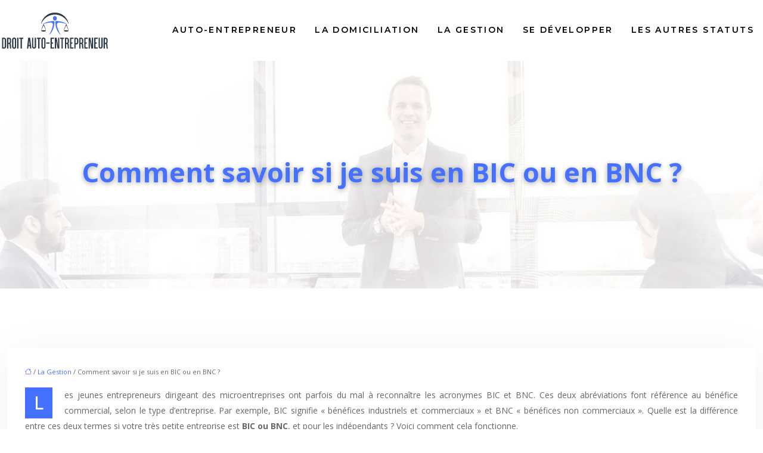

--- FILE ---
content_type: text/html; charset=UTF-8
request_url: https://www.droit-autoentrepreneur.fr/comment-savoir-si-je-suis-en-bic-ou-en-bnc/
body_size: 10455
content:
<!DOCTYPE html>
<html lang="fr-FR">
<head>
<meta charset="UTF-8" />
<meta name="viewport" content="width=device-width">
<link rel="shortcut icon" href="/wp-content/uploads/2019/06/FAVICON.png" />
<script type="application/ld+json">
{
    "@context": "https://schema.org",
    "@graph": [
        {
            "@type": "WebSite",
            "@id": "https://www.droit-autoentrepreneur.fr#website",
            "url": "https://www.droit-autoentrepreneur.fr",
            "name": "Droit autoentrepreneur",
            "inLanguage": "fr-FR",
            "publisher": {
                "@id": "https://www.droit-autoentrepreneur.fr#organization"
            }
        },
        {
            "@type": "Organization",
            "@id": "https://www.droit-autoentrepreneur.fr#organization",
            "name": "Droit autoentrepreneur",
            "url": "https://www.droit-autoentrepreneur.fr",
            "logo": {
                "@type": "ImageObject",
                "@id": "https://www.droit-autoentrepreneur.fr#logo",
                "url": "https://www.droit-autoentrepreneur.fr/wp-content/uploads/2019/06/droit-autoentrepreneur-3.png"
            }
        },
        {
            "@type": "WebPage",
            "@id": "https://www.droit-autoentrepreneur.fr/comment-savoir-si-je-suis-en-bic-ou-en-bnc/#webpage",
            "url": "https://www.droit-autoentrepreneur.fr/comment-savoir-si-je-suis-en-bic-ou-en-bnc/",
            "name": " Comment savoir si on relève du régime BIC ou BNC ?",
            "isPartOf": {
                "@id": "https://www.droit-autoentrepreneur.fr#website"
            },
            "breadcrumb": {
                "@id": "https://www.droit-autoentrepreneur.fr/comment-savoir-si-je-suis-en-bic-ou-en-bnc/#breadcrumb"
            },
            "inLanguage": "fr_FR"
        },
        {
            "@type": "Article",
            "@id": "https://www.droit-autoentrepreneur.fr/comment-savoir-si-je-suis-en-bic-ou-en-bnc/#article",
            "headline": "Comment savoir si je suis en BIC ou en BNC ?",
            "description": "Vous êtes plutôt BIC ou encore BNC ? Il est important de connaître le régime duquel vous relevez dans le cadre de la création de votre entreprise.",
            "mainEntityOfPage": {
                "@id": "https://www.droit-autoentrepreneur.fr/comment-savoir-si-je-suis-en-bic-ou-en-bnc/#webpage"
            },
            "wordCount": 627,
            "isAccessibleForFree": true,
            "articleSection": [
                "La Gestion"
            ],
            "datePublished": "2022-12-10T00:00:00+00:00",
            "author": {
                "@id": "https://www.droit-autoentrepreneur.fr/author/netlinking_user#person"
            },
            "publisher": {
                "@id": "https://www.droit-autoentrepreneur.fr#organization"
            },
            "inLanguage": "fr-FR"
        },
        {
            "@type": "BreadcrumbList",
            "@id": "https://www.droit-autoentrepreneur.fr/comment-savoir-si-je-suis-en-bic-ou-en-bnc/#breadcrumb",
            "itemListElement": [
                {
                    "@type": "ListItem",
                    "position": 1,
                    "name": "Accueil",
                    "item": "https://www.droit-autoentrepreneur.fr/"
                },
                {
                    "@type": "ListItem",
                    "position": 2,
                    "name": "La Gestion",
                    "item": "https://www.droit-autoentrepreneur.fr/la-gestion/"
                },
                {
                    "@type": "ListItem",
                    "position": 3,
                    "name": "Comment savoir si je suis en BIC ou en BNC ?",
                    "item": "https://www.droit-autoentrepreneur.fr/comment-savoir-si-je-suis-en-bic-ou-en-bnc/"
                }
            ]
        }
    ]
}</script>
<meta name='robots' content='max-image-preview:large' />
<title> Comment savoir si on relève du régime BIC ou BNC ?</title><meta name="description" content="Vous êtes plutôt BIC ou encore BNC ? Il est important de connaître le régime duquel vous relevez dans le cadre de la création de votre entreprise."><link rel="alternate" title="oEmbed (JSON)" type="application/json+oembed" href="https://www.droit-autoentrepreneur.fr/wp-json/oembed/1.0/embed?url=https%3A%2F%2Fwww.droit-autoentrepreneur.fr%2Fcomment-savoir-si-je-suis-en-bic-ou-en-bnc%2F" />
<link rel="alternate" title="oEmbed (XML)" type="text/xml+oembed" href="https://www.droit-autoentrepreneur.fr/wp-json/oembed/1.0/embed?url=https%3A%2F%2Fwww.droit-autoentrepreneur.fr%2Fcomment-savoir-si-je-suis-en-bic-ou-en-bnc%2F&#038;format=xml" />
<style id='wp-img-auto-sizes-contain-inline-css' type='text/css'>
img:is([sizes=auto i],[sizes^="auto," i]){contain-intrinsic-size:3000px 1500px}
/*# sourceURL=wp-img-auto-sizes-contain-inline-css */
</style>
<style id='wp-block-library-inline-css' type='text/css'>
:root{--wp-block-synced-color:#7a00df;--wp-block-synced-color--rgb:122,0,223;--wp-bound-block-color:var(--wp-block-synced-color);--wp-editor-canvas-background:#ddd;--wp-admin-theme-color:#007cba;--wp-admin-theme-color--rgb:0,124,186;--wp-admin-theme-color-darker-10:#006ba1;--wp-admin-theme-color-darker-10--rgb:0,107,160.5;--wp-admin-theme-color-darker-20:#005a87;--wp-admin-theme-color-darker-20--rgb:0,90,135;--wp-admin-border-width-focus:2px}@media (min-resolution:192dpi){:root{--wp-admin-border-width-focus:1.5px}}.wp-element-button{cursor:pointer}:root .has-very-light-gray-background-color{background-color:#eee}:root .has-very-dark-gray-background-color{background-color:#313131}:root .has-very-light-gray-color{color:#eee}:root .has-very-dark-gray-color{color:#313131}:root .has-vivid-green-cyan-to-vivid-cyan-blue-gradient-background{background:linear-gradient(135deg,#00d084,#0693e3)}:root .has-purple-crush-gradient-background{background:linear-gradient(135deg,#34e2e4,#4721fb 50%,#ab1dfe)}:root .has-hazy-dawn-gradient-background{background:linear-gradient(135deg,#faaca8,#dad0ec)}:root .has-subdued-olive-gradient-background{background:linear-gradient(135deg,#fafae1,#67a671)}:root .has-atomic-cream-gradient-background{background:linear-gradient(135deg,#fdd79a,#004a59)}:root .has-nightshade-gradient-background{background:linear-gradient(135deg,#330968,#31cdcf)}:root .has-midnight-gradient-background{background:linear-gradient(135deg,#020381,#2874fc)}:root{--wp--preset--font-size--normal:16px;--wp--preset--font-size--huge:42px}.has-regular-font-size{font-size:1em}.has-larger-font-size{font-size:2.625em}.has-normal-font-size{font-size:var(--wp--preset--font-size--normal)}.has-huge-font-size{font-size:var(--wp--preset--font-size--huge)}.has-text-align-center{text-align:center}.has-text-align-left{text-align:left}.has-text-align-right{text-align:right}.has-fit-text{white-space:nowrap!important}#end-resizable-editor-section{display:none}.aligncenter{clear:both}.items-justified-left{justify-content:flex-start}.items-justified-center{justify-content:center}.items-justified-right{justify-content:flex-end}.items-justified-space-between{justify-content:space-between}.screen-reader-text{border:0;clip-path:inset(50%);height:1px;margin:-1px;overflow:hidden;padding:0;position:absolute;width:1px;word-wrap:normal!important}.screen-reader-text:focus{background-color:#ddd;clip-path:none;color:#444;display:block;font-size:1em;height:auto;left:5px;line-height:normal;padding:15px 23px 14px;text-decoration:none;top:5px;width:auto;z-index:100000}html :where(.has-border-color){border-style:solid}html :where([style*=border-top-color]){border-top-style:solid}html :where([style*=border-right-color]){border-right-style:solid}html :where([style*=border-bottom-color]){border-bottom-style:solid}html :where([style*=border-left-color]){border-left-style:solid}html :where([style*=border-width]){border-style:solid}html :where([style*=border-top-width]){border-top-style:solid}html :where([style*=border-right-width]){border-right-style:solid}html :where([style*=border-bottom-width]){border-bottom-style:solid}html :where([style*=border-left-width]){border-left-style:solid}html :where(img[class*=wp-image-]){height:auto;max-width:100%}:where(figure){margin:0 0 1em}html :where(.is-position-sticky){--wp-admin--admin-bar--position-offset:var(--wp-admin--admin-bar--height,0px)}@media screen and (max-width:600px){html :where(.is-position-sticky){--wp-admin--admin-bar--position-offset:0px}}

/*# sourceURL=wp-block-library-inline-css */
</style><style id='global-styles-inline-css' type='text/css'>
:root{--wp--preset--aspect-ratio--square: 1;--wp--preset--aspect-ratio--4-3: 4/3;--wp--preset--aspect-ratio--3-4: 3/4;--wp--preset--aspect-ratio--3-2: 3/2;--wp--preset--aspect-ratio--2-3: 2/3;--wp--preset--aspect-ratio--16-9: 16/9;--wp--preset--aspect-ratio--9-16: 9/16;--wp--preset--color--black: #000000;--wp--preset--color--cyan-bluish-gray: #abb8c3;--wp--preset--color--white: #ffffff;--wp--preset--color--pale-pink: #f78da7;--wp--preset--color--vivid-red: #cf2e2e;--wp--preset--color--luminous-vivid-orange: #ff6900;--wp--preset--color--luminous-vivid-amber: #fcb900;--wp--preset--color--light-green-cyan: #7bdcb5;--wp--preset--color--vivid-green-cyan: #00d084;--wp--preset--color--pale-cyan-blue: #8ed1fc;--wp--preset--color--vivid-cyan-blue: #0693e3;--wp--preset--color--vivid-purple: #9b51e0;--wp--preset--gradient--vivid-cyan-blue-to-vivid-purple: linear-gradient(135deg,rgb(6,147,227) 0%,rgb(155,81,224) 100%);--wp--preset--gradient--light-green-cyan-to-vivid-green-cyan: linear-gradient(135deg,rgb(122,220,180) 0%,rgb(0,208,130) 100%);--wp--preset--gradient--luminous-vivid-amber-to-luminous-vivid-orange: linear-gradient(135deg,rgb(252,185,0) 0%,rgb(255,105,0) 100%);--wp--preset--gradient--luminous-vivid-orange-to-vivid-red: linear-gradient(135deg,rgb(255,105,0) 0%,rgb(207,46,46) 100%);--wp--preset--gradient--very-light-gray-to-cyan-bluish-gray: linear-gradient(135deg,rgb(238,238,238) 0%,rgb(169,184,195) 100%);--wp--preset--gradient--cool-to-warm-spectrum: linear-gradient(135deg,rgb(74,234,220) 0%,rgb(151,120,209) 20%,rgb(207,42,186) 40%,rgb(238,44,130) 60%,rgb(251,105,98) 80%,rgb(254,248,76) 100%);--wp--preset--gradient--blush-light-purple: linear-gradient(135deg,rgb(255,206,236) 0%,rgb(152,150,240) 100%);--wp--preset--gradient--blush-bordeaux: linear-gradient(135deg,rgb(254,205,165) 0%,rgb(254,45,45) 50%,rgb(107,0,62) 100%);--wp--preset--gradient--luminous-dusk: linear-gradient(135deg,rgb(255,203,112) 0%,rgb(199,81,192) 50%,rgb(65,88,208) 100%);--wp--preset--gradient--pale-ocean: linear-gradient(135deg,rgb(255,245,203) 0%,rgb(182,227,212) 50%,rgb(51,167,181) 100%);--wp--preset--gradient--electric-grass: linear-gradient(135deg,rgb(202,248,128) 0%,rgb(113,206,126) 100%);--wp--preset--gradient--midnight: linear-gradient(135deg,rgb(2,3,129) 0%,rgb(40,116,252) 100%);--wp--preset--font-size--small: 13px;--wp--preset--font-size--medium: 20px;--wp--preset--font-size--large: 36px;--wp--preset--font-size--x-large: 42px;--wp--preset--spacing--20: 0.44rem;--wp--preset--spacing--30: 0.67rem;--wp--preset--spacing--40: 1rem;--wp--preset--spacing--50: 1.5rem;--wp--preset--spacing--60: 2.25rem;--wp--preset--spacing--70: 3.38rem;--wp--preset--spacing--80: 5.06rem;--wp--preset--shadow--natural: 6px 6px 9px rgba(0, 0, 0, 0.2);--wp--preset--shadow--deep: 12px 12px 50px rgba(0, 0, 0, 0.4);--wp--preset--shadow--sharp: 6px 6px 0px rgba(0, 0, 0, 0.2);--wp--preset--shadow--outlined: 6px 6px 0px -3px rgb(255, 255, 255), 6px 6px rgb(0, 0, 0);--wp--preset--shadow--crisp: 6px 6px 0px rgb(0, 0, 0);}:where(body) { margin: 0; }.wp-site-blocks > .alignleft { float: left; margin-right: 2em; }.wp-site-blocks > .alignright { float: right; margin-left: 2em; }.wp-site-blocks > .aligncenter { justify-content: center; margin-left: auto; margin-right: auto; }:where(.is-layout-flex){gap: 0.5em;}:where(.is-layout-grid){gap: 0.5em;}.is-layout-flow > .alignleft{float: left;margin-inline-start: 0;margin-inline-end: 2em;}.is-layout-flow > .alignright{float: right;margin-inline-start: 2em;margin-inline-end: 0;}.is-layout-flow > .aligncenter{margin-left: auto !important;margin-right: auto !important;}.is-layout-constrained > .alignleft{float: left;margin-inline-start: 0;margin-inline-end: 2em;}.is-layout-constrained > .alignright{float: right;margin-inline-start: 2em;margin-inline-end: 0;}.is-layout-constrained > .aligncenter{margin-left: auto !important;margin-right: auto !important;}.is-layout-constrained > :where(:not(.alignleft):not(.alignright):not(.alignfull)){margin-left: auto !important;margin-right: auto !important;}body .is-layout-flex{display: flex;}.is-layout-flex{flex-wrap: wrap;align-items: center;}.is-layout-flex > :is(*, div){margin: 0;}body .is-layout-grid{display: grid;}.is-layout-grid > :is(*, div){margin: 0;}body{padding-top: 0px;padding-right: 0px;padding-bottom: 0px;padding-left: 0px;}a:where(:not(.wp-element-button)){text-decoration: underline;}:root :where(.wp-element-button, .wp-block-button__link){background-color: #32373c;border-width: 0;color: #fff;font-family: inherit;font-size: inherit;font-style: inherit;font-weight: inherit;letter-spacing: inherit;line-height: inherit;padding-top: calc(0.667em + 2px);padding-right: calc(1.333em + 2px);padding-bottom: calc(0.667em + 2px);padding-left: calc(1.333em + 2px);text-decoration: none;text-transform: inherit;}.has-black-color{color: var(--wp--preset--color--black) !important;}.has-cyan-bluish-gray-color{color: var(--wp--preset--color--cyan-bluish-gray) !important;}.has-white-color{color: var(--wp--preset--color--white) !important;}.has-pale-pink-color{color: var(--wp--preset--color--pale-pink) !important;}.has-vivid-red-color{color: var(--wp--preset--color--vivid-red) !important;}.has-luminous-vivid-orange-color{color: var(--wp--preset--color--luminous-vivid-orange) !important;}.has-luminous-vivid-amber-color{color: var(--wp--preset--color--luminous-vivid-amber) !important;}.has-light-green-cyan-color{color: var(--wp--preset--color--light-green-cyan) !important;}.has-vivid-green-cyan-color{color: var(--wp--preset--color--vivid-green-cyan) !important;}.has-pale-cyan-blue-color{color: var(--wp--preset--color--pale-cyan-blue) !important;}.has-vivid-cyan-blue-color{color: var(--wp--preset--color--vivid-cyan-blue) !important;}.has-vivid-purple-color{color: var(--wp--preset--color--vivid-purple) !important;}.has-black-background-color{background-color: var(--wp--preset--color--black) !important;}.has-cyan-bluish-gray-background-color{background-color: var(--wp--preset--color--cyan-bluish-gray) !important;}.has-white-background-color{background-color: var(--wp--preset--color--white) !important;}.has-pale-pink-background-color{background-color: var(--wp--preset--color--pale-pink) !important;}.has-vivid-red-background-color{background-color: var(--wp--preset--color--vivid-red) !important;}.has-luminous-vivid-orange-background-color{background-color: var(--wp--preset--color--luminous-vivid-orange) !important;}.has-luminous-vivid-amber-background-color{background-color: var(--wp--preset--color--luminous-vivid-amber) !important;}.has-light-green-cyan-background-color{background-color: var(--wp--preset--color--light-green-cyan) !important;}.has-vivid-green-cyan-background-color{background-color: var(--wp--preset--color--vivid-green-cyan) !important;}.has-pale-cyan-blue-background-color{background-color: var(--wp--preset--color--pale-cyan-blue) !important;}.has-vivid-cyan-blue-background-color{background-color: var(--wp--preset--color--vivid-cyan-blue) !important;}.has-vivid-purple-background-color{background-color: var(--wp--preset--color--vivid-purple) !important;}.has-black-border-color{border-color: var(--wp--preset--color--black) !important;}.has-cyan-bluish-gray-border-color{border-color: var(--wp--preset--color--cyan-bluish-gray) !important;}.has-white-border-color{border-color: var(--wp--preset--color--white) !important;}.has-pale-pink-border-color{border-color: var(--wp--preset--color--pale-pink) !important;}.has-vivid-red-border-color{border-color: var(--wp--preset--color--vivid-red) !important;}.has-luminous-vivid-orange-border-color{border-color: var(--wp--preset--color--luminous-vivid-orange) !important;}.has-luminous-vivid-amber-border-color{border-color: var(--wp--preset--color--luminous-vivid-amber) !important;}.has-light-green-cyan-border-color{border-color: var(--wp--preset--color--light-green-cyan) !important;}.has-vivid-green-cyan-border-color{border-color: var(--wp--preset--color--vivid-green-cyan) !important;}.has-pale-cyan-blue-border-color{border-color: var(--wp--preset--color--pale-cyan-blue) !important;}.has-vivid-cyan-blue-border-color{border-color: var(--wp--preset--color--vivid-cyan-blue) !important;}.has-vivid-purple-border-color{border-color: var(--wp--preset--color--vivid-purple) !important;}.has-vivid-cyan-blue-to-vivid-purple-gradient-background{background: var(--wp--preset--gradient--vivid-cyan-blue-to-vivid-purple) !important;}.has-light-green-cyan-to-vivid-green-cyan-gradient-background{background: var(--wp--preset--gradient--light-green-cyan-to-vivid-green-cyan) !important;}.has-luminous-vivid-amber-to-luminous-vivid-orange-gradient-background{background: var(--wp--preset--gradient--luminous-vivid-amber-to-luminous-vivid-orange) !important;}.has-luminous-vivid-orange-to-vivid-red-gradient-background{background: var(--wp--preset--gradient--luminous-vivid-orange-to-vivid-red) !important;}.has-very-light-gray-to-cyan-bluish-gray-gradient-background{background: var(--wp--preset--gradient--very-light-gray-to-cyan-bluish-gray) !important;}.has-cool-to-warm-spectrum-gradient-background{background: var(--wp--preset--gradient--cool-to-warm-spectrum) !important;}.has-blush-light-purple-gradient-background{background: var(--wp--preset--gradient--blush-light-purple) !important;}.has-blush-bordeaux-gradient-background{background: var(--wp--preset--gradient--blush-bordeaux) !important;}.has-luminous-dusk-gradient-background{background: var(--wp--preset--gradient--luminous-dusk) !important;}.has-pale-ocean-gradient-background{background: var(--wp--preset--gradient--pale-ocean) !important;}.has-electric-grass-gradient-background{background: var(--wp--preset--gradient--electric-grass) !important;}.has-midnight-gradient-background{background: var(--wp--preset--gradient--midnight) !important;}.has-small-font-size{font-size: var(--wp--preset--font-size--small) !important;}.has-medium-font-size{font-size: var(--wp--preset--font-size--medium) !important;}.has-large-font-size{font-size: var(--wp--preset--font-size--large) !important;}.has-x-large-font-size{font-size: var(--wp--preset--font-size--x-large) !important;}
/*# sourceURL=global-styles-inline-css */
</style>

<link rel='stylesheet' id='accordion-css-css' href='https://www.droit-autoentrepreneur.fr/wp-content/plugins/medialab-gutenberg/accordion.css?ver=49001f486dba38c4160445c7e0e003c2' type='text/css' media='all' />
<link rel='stylesheet' id='default-css' href='https://www.droit-autoentrepreneur.fr/wp-content/themes/factory-templates-4/style.css?ver=49001f486dba38c4160445c7e0e003c2' type='text/css' media='all' />
<link rel='stylesheet' id='bootstrap5-css' href='https://www.droit-autoentrepreneur.fr/wp-content/themes/factory-templates-4/css/bootstrap.min.css?ver=49001f486dba38c4160445c7e0e003c2' type='text/css' media='all' />
<link rel='stylesheet' id='bootstrap-icon-css' href='https://www.droit-autoentrepreneur.fr/wp-content/themes/factory-templates-4/css/bootstrap-icons.css?ver=49001f486dba38c4160445c7e0e003c2' type='text/css' media='all' />
<link rel='stylesheet' id='global-css' href='https://www.droit-autoentrepreneur.fr/wp-content/themes/factory-templates-4/css/global.css?ver=49001f486dba38c4160445c7e0e003c2' type='text/css' media='all' />
<link rel='stylesheet' id='light-theme-css' href='https://www.droit-autoentrepreneur.fr/wp-content/themes/factory-templates-4/css/light.css?ver=49001f486dba38c4160445c7e0e003c2' type='text/css' media='all' />
<script type="text/javascript" src="https://www.droit-autoentrepreneur.fr/wp-includes/js/jquery/jquery.min.js?ver=49001f486dba38c4160445c7e0e003c2" id="jquery-core-js"></script>
<script type="text/javascript" src="https://www.droit-autoentrepreneur.fr/wp-includes/js/jquery/jquery-migrate.min.js?ver=49001f486dba38c4160445c7e0e003c2" id="jquery-migrate-js"></script>
<script type="text/javascript" src="https://code.jquery.com/jquery-3.2.1.min.js?ver=49001f486dba38c4160445c7e0e003c2" id="jquery3.2.1-js"></script>
<script type="text/javascript" src="https://www.droit-autoentrepreneur.fr/wp-content/themes/factory-templates-4/js/fn.js?ver=49001f486dba38c4160445c7e0e003c2" id="default_script-js"></script>
<link rel="https://api.w.org/" href="https://www.droit-autoentrepreneur.fr/wp-json/" /><link rel="alternate" title="JSON" type="application/json" href="https://www.droit-autoentrepreneur.fr/wp-json/wp/v2/posts/301" /><link rel="EditURI" type="application/rsd+xml" title="RSD" href="https://www.droit-autoentrepreneur.fr/xmlrpc.php?rsd" />
<link rel="canonical" href="https://www.droit-autoentrepreneur.fr/comment-savoir-si-je-suis-en-bic-ou-en-bnc/" />
<link rel='shortlink' href='https://www.droit-autoentrepreneur.fr/?p=301' />
 
<link href="https://fonts.googleapis.com/css2?family=Montserrat:wght@300;400;500;600;700;800;900&family=Open+Sans:wght@300;400;500;600;700;800&display=swap" rel="stylesheet">
<meta name="google-site-verification" content="9B6QAWvOzAgPaw-SCPXrJnx4A2Y-fekWyV9BYP29I54" />
<meta name="google-site-verification" content="cgUQiQHCpDQtHSXO3VQn6iOHh-rSqQsRfEW7eKJPzVA" />
 
<style type="text/css">
.default_color_background,.menu-bars{background-color : #4671ff }.default_color_text,a,h1 span,h2 span,h3 span,h4 span,h5 span,h6 span{color :#4671ff }.navigation li a,.navigation li.disabled,.navigation li.active a,.owl-dots .owl-dot.active span,.owl-dots .owl-dot:hover span{background-color: #4671ff;}
.block-spc{border-color:#4671ff}
.page-content a{color : #4671ff }.page-content a:hover{color : #9cb0f3 }.col-menu,.main-navigation{background-color:#fff;}.main-navigation {padding:10px 0;}.main-navigation.scrolled{padding:10px 0;}.main-navigation.scrolled{background-color:#fff;}.main-navigation {-webkit-box-shadow: 0 2px 13px 0 rgba(0, 0, 0, .1);-moz-box-shadow: 0 2px 13px 0 rgba(0, 0, 0, .1);box-shadow: 0 2px 13px 0 rgba(0, 0, 0, .1);}
.main-navigation .logo-main{height: 70px;}.main-navigation  .logo-sticky{height: 40px;}nav li a{font-size:14px;}nav li a{line-height:40px;}nav li a{color:#000000!important;}nav li:hover > a,.current-menu-item > a{color:#4671ff!important;}.archive h1{color:#4671ff!important;}.category .subheader,.single .subheader{padding:160px 0px }.archive h1{text-align:center!important;} .archive h1{font-size:45px}  .archive h2,.cat-description h2{font-size:25px} .archive h2 a,.cat-description h2{color:#000!important;}.archive .readmore{background-color:#4671ff;}.archive .readmore{color:#fff;}.archive .readmore:hover{background-color:#44596c;}.archive .readmore:hover{color:#fff;}.archive .readmore{border-color:#4671ff;}.archive .readmore:hover{border-color:#44596c;}.archive .readmore{padding:8px 20px;}.archive .readmore{border-width: 1px}.single h1{color:#4671ff!important;}.single .the-post h2{color:#111!important;}.single .the-post h3{color:#111!important;}.single .the-post h4{color:#111!important;}.single .the-post h5{color:#111!important;}.single .the-post h6{color:#111!important;} .single .post-content a{color:#4671ff} .single .post-content a:hover{color:#9cb0f3}.single h1{text-align:center!important;}.single h1{font-size: 45px}.single h2{font-size: 25px}.single h3{font-size: 20px}.single .the-post p:first-child::first-letter{background-color: #4671ff;padding: 8px 5px;margin-right: 4px;margin-bottom:4px}footer{background-position:top } #back_to_top{background-color:#4671ff;}#back_to_top i, #back_to_top svg{color:#fff;} footer{padding:30px 0 10px} #back_to_top {padding:3px 12px 6px;}</style>
<style>:root {
    --color-primary: #4671ff;
    --color-primary-light: #5b92ff;
    --color-primary-dark: #314fb2;
    --color-primary-hover: #3f65e5;
    --color-primary-muted: #70b4ff;
            --color-background: #fff;
    --color-text: #ffffff;
} </style>
<style id="custom-st" type="text/css">
body{font-style:normal;font-weight:400;font-size:14px;line-height:1.9;font-family:'Open Sans',sans-serif;color:#676767;}h1,h2,h3,h4{font-weight:600;}a{text-decoration:none;}.main-navigation {z-index:3;border-bottom:1px solid rgba(255,255,255,0.1);}.navbar{padding:0!important;}.navbar-toggler{border:none}nav li a{font-style:normal;font-weight:600;text-transform:uppercase;letter-spacing:2.4px;font-family:Montserrat,sans-serif;padding:20px 15px!important;}nav li a:after{content:"";display:block;margin:0 auto;height:1px;width:0;background:transparent;transition:all 0.3s;}nav li a:hover:after,nav li.current-menu-item a:after{width:100%;background:#4671ff;}.sub-menu li a{padding:0!important;line-height:30px;}.sub-menu li a:after{display:none;}p{text-align:justify;}.main-navigation .menu-item-has-children::after{top:26px;right:0;color:#4671ff;}.decoration-inside{border-top:3px solid #000000;width:70%;display:inline-block;}.decoration{margin:30px 0px 30px 0!important;text-align:center;}.intro-titre{text-transform:uppercase;font-weight:800;background-image:url(/wp-content/uploads/2019/05/let.jpg);background-position:center center;background-repeat:no-repeat;-webkit-background-clip:text;background-clip:text;color:transparent!important;background-size:cover;}h2 span{color:#4671ff;font-weight:800;}p.text-gp:first-of-type::first-letter{font-size:48px;height:55px;line-height:22px;padding:15px;width:55px;font-weight:800;margin-top:5px;color:#4671ff;float:left;margin:0 10px 0 0;text-align:left;}.hover-img{position:relative;z-index:1;}.hover-img:before{content:"";position:absolute;left:0;top:0;width:100%;height:100%;transition:all 0.6s ease;opacity:0;background-color:rgba(20,20,20,.7);}.hover-img:hover:before{opacity:1;}.hover-img .wp-element-caption{margin-bottom:0!important;margin-top:0!important;}.team-item{padding:0 77px;}.team-item > div{-webkit-transition:all .5s;-o-transition:all .5s;transition:all .5s;}.team-item > div:nth-child(2n+2){-webkit-transform:translateY(30px);-ms-transform:translateY(30px);transform:translateY(30px);}.team-item > div:hover:first-child{-webkit-transition:all 1s;-o-transition:all 1s;transition:all 1s;-webkit-transform:translateY(30px);-ms-transform:translateY(30px);transform:translateY(30px);}.team-item > div:hover:nth-child(2n){-webkit-transition:all 1s;-o-transition:all 1s;transition:all 1s;-webkit-transform:translateY(0px);-ms-transform:translateY(0px);transform:translateY(0px);}.team-item > div:hover:nth-child(3n){-webkit-transition:all 1s;-o-transition:all 1s;transition:all 1s;-webkit-transform:translateY(30px);-ms-transform:translateY(30px);transform:translateY(30px);}.team-item > div:hover:last-child{-webkit-transition:all 1s;-o-transition:all 1s;transition:all 1s;-webkit-transform:translateY(0px);-ms-transform:translateY(0px);transform:translateY(0px);}.bann2{padding:7% 20% 5% 20%;}footer{color:#b3bbc1;font-size:14px;text-align:center;}#back_to_top svg {width:20px;}#inactive,.to-top {box-shadow:none;z-index:3;}footer .footer-widget{color:#fff;margin:0 0 1em;font-size:14px;font-weight:700;text-transform:uppercase;line-height:2.143em;letter-spacing:2.8px;border-bottom:none!important;}.archive h1,.single h1{position:relative;font-weight:700;text-shadow:0px 2px 8px rgba(0,0,0,0.35);}.archive h2,.single .the-post h2,.single .the-post h3{font-weight:500;}.archive .post{box-shadow:0 30px 100px 0 rgba(221,224,231,0.5);padding:30px 30px 30px;}.archive .readmore{letter-spacing:0.3px;font-size:12px;line-height:24px;font-weight:600;text-transform:uppercase;}.widget_sidebar{margin-bottom:50px;background:#fff;-webkit-box-shadow:0 15px 76px 0 rgba(0,0,0,.1);box-shadow:0 15px 76px 0 rgba(0,0,0,.1);box-sizing:border-box;padding:25px 20px 20px;}.widget_sidebar .sidebar-widget{margin-bottom:1em;color:#111;text-align:left;position:relative;padding-bottom:1em;font-weight:500;border-bottom:none;font-size:20px;line-height:30px;}.widget_sidebar .sidebar-widget:after,.widget_sidebar .sidebar-widget:before{content:"";position:absolute;left:0;bottom:2px;height:0;}.widget_sidebar .sidebar-widget:before{width:100%;border-bottom:1px solid #ececec;}.widget_sidebar .sidebar-widget:after{width:50px;border-bottom:1px solid #4671ff;}.single .the-post p:first-child::first-letter{font-size:30px;height:55px;line-height:22px;padding:15px;width:55px;font-weight:500;margin-top:5px;color:#fff;float:left;margin:0 20px 0 0;text-align:center;}.single .all-post-content{padding:30px;background:#fff;-webkit-box-shadow:0 15px 76px 0 rgba(0,0,0,.06);box-shadow:0 15px 76px 0 rgba(0,0,0,.06);margin-bottom:50px;}.loop-post .align-items-center div{padding:0 0 0 20px;}@media screen and (max-width:1024px){.home h1{line-height:35px!important;font-size:25px!important;}.home h2{line-height:28px!important;font-size:24px!important;}.home h3{font-size:15px!important}}@media screen and (max-width:960px){.bann2{padding:7% 5% 5% 5%;}.text-intro{font-size:16px!important;}.bloc1 {background:#000;}main-navigation .menu-item-has-children::after{top:16px;}nav li a {padding:10px!important;}.navbar {padding:10px 15px!important;}.navbar-toggler-icon {background-color:#4671ff;}.navbar-toggler {border:none;}}@media screen and (max-width:375px){h1{font-size:30px!important;}h2{font-size:20px!important;}.category .subheader,.single .subheader {padding:70px 0px;}footer .copyright{padding:25px 50px}.loop-post .align-items-center div {padding:0;}}</style>
</head> 

<body class="wp-singular post-template-default single single-post postid-301 single-format-standard wp-theme-factory-templates-4 catid-4" style="background-color: #fff;">

<div class="main-navigation  container-fluid is_sticky none-mobile">
<nav class="navbar navbar-expand-lg  container-xxl">

<a id="logo" href="https://www.droit-autoentrepreneur.fr">
<img class="logo-main" src="/wp-content/uploads/2019/06/droit-autoentrepreneur-3.png"  width="184px"   height="70px"  alt="logo">
<img class="logo-sticky" src="/wp-content/uploads/2019/06/droit-autoentrepreneur-3.png" width="auto" height="40px" alt="logo"></a>

    <button class="navbar-toggler" type="button" data-bs-toggle="collapse" data-bs-target="#navbarSupportedContent" aria-controls="navbarSupportedContent" aria-expanded="false" aria-label="Toggle navigation">
      <span class="navbar-toggler-icon"><i class="bi bi-list"></i></span>
    </button>

    <div class="collapse navbar-collapse" id="navbarSupportedContent">

<ul id="main-menu" class="classic-menu navbar-nav ms-auto mb-2 mb-lg-0"><li id="menu-item-7" class="menu-item menu-item-type-taxonomy menu-item-object-category"><a href="https://www.droit-autoentrepreneur.fr/auto-entrepreneur/">Auto-entrepreneur</a></li>
<li id="menu-item-175" class="menu-item menu-item-type-taxonomy menu-item-object-category"><a href="https://www.droit-autoentrepreneur.fr/la-domiciliation/">La domiciliation</a></li>
<li id="menu-item-176" class="menu-item menu-item-type-taxonomy menu-item-object-category current-post-ancestor current-menu-parent current-post-parent"><a href="https://www.droit-autoentrepreneur.fr/la-gestion/">La Gestion</a></li>
<li id="menu-item-178" class="menu-item menu-item-type-taxonomy menu-item-object-category"><a href="https://www.droit-autoentrepreneur.fr/se-developper/">Se développer</a></li>
<li id="menu-item-177" class="menu-item menu-item-type-taxonomy menu-item-object-category"><a href="https://www.droit-autoentrepreneur.fr/les-autres-statuts/">Les autres statuts</a></li>
</ul>
</div>
</nav>
</div><!--menu-->
<div style="" class="body-content     add-top">
  

<div class="container-fluid subheader" style="background-position:top;background-image:url(/wp-content/uploads/2019/06/AUTOENTREPRENEURS.jpg);background-color:;">
<div id="mask" style=""></div>	
<div class="container-xxl"><h1 class="title">Comment savoir si je suis en BIC ou en BNC ?</h1></div></div>



<div class="post-content container-xxl"> 


<div class="row">
<div class="  col-xxl-9  col-md-12">	



<div class="all-post-content">
<article>
<div style="font-size: 11px" class="breadcrumb"><a href="/"><i class="bi bi-house"></i></a>&nbsp;/&nbsp;<a href="https://www.droit-autoentrepreneur.fr/la-gestion/">La Gestion</a>&nbsp;/&nbsp;Comment savoir si je suis en BIC ou en BNC ?</div>
<div class="the-post">





<div style="text-align:justify">
<p>Les jeunes entrepreneurs dirigeant des microentreprises ont parfois du mal à reconnaître les acronymes BIC et BNC. Ces deux abréviations font référence au bénéfice commercial, selon le type d’entreprise. Par exemple, BIC signifie « bénéfices industriels et commerciaux » et BNC « bénéfices non commerciaux ». Quelle est la différence entre ces deux termes si votre très petite entreprise est <strong>BIC ou BNC</strong>, et pour les indépendants ? Voici comment cela fonctionne.</p>
<h2>Définition BIC et BNC</h2>
<p>D’un point de vue commerciale, le BIC désigne les bénéfices réalisés par un individu – en l’occurrence un travailleur indépendant – qui dirige sa propre entreprise. L’entreprise doit être, comme son nom l’indique, commerciale ou industrielle.</p>
<p>Le BIC combine trois types d’activités :</p>
<p>– Achat et vente ;</p>
<p>– Fournisseur d’hébergement et de service de restauration ;</p>
<p>– Fournisseur des services commerciaux et artisanaux.</p>
<p>Quant aux intérêts non commerciaux, il ne s’agit pas de la même activité que les BIC. Dans ce cas, l’activité est plutôt de nature artistique ou scientifique. Ainsi, le travailleur indépendant concerné est, soit un travail en free-lance, un officier ou dans d’autres activités non encore citées. Consultez le site de <a href="https://www.comptabilite-bnc.fr/regimes-d-imposition-bic-et-bnc-c-est-quoi-la-difference/">comptabilite-bnc.fr</a> pour davantage d’informations sur <strong>BIC BNC différence</strong>.</p>
<h2>Comment savoir les activités des microentreprises ?</h2>
<p>Il peut être difficile pour les propriétaires de petites entreprises de déterminer avec précision le type d’activité qu’ils exercent et les avantages qu’ils en retirent.</p>
<p>Les BIC se concentrent sur les tâches manuelles concrètes et pratiques, tandis que les BNC se concentrent sur les activités intellectuelles, sur le transfert de connaissances.</p>
<p>Par exemple, une boulangerie qui produit du pain pour la vente est une activité commerciale.</p>
<p>Si une personne exerce une activité indépendante dans le but de vendre quelque chose, il s’agit d’un BIC. Par exemple, un graphiste est payé pour dessiner, ce qui constitue un travail indépendant.</p>
<p>Comment savoir quelles activités doivent être déclarées ? Il suffit aux entrepreneurs de consulter le site spécialisé pour savoir s’ils sont liés aux Bénéfices Non Commerciaux ou aux Bénéfices Industriels et Commerciaux. Les entreprises françaises y sont répertoriées avec les informations légales de chaque entreprise (sirène, siret, adresse du siège, type d’activité, etc.).</p>
<h2>Comment le BIC et le BNC affectent votre entreprise ?</h2>
<p>Comment le choix entre les codes <strong>BNC ou BIC </strong>affecte-t-il votre activité ? Elle affecte les impôts et les cotisations de sécurité sociale des microentreprises. En réalité, les calculs sont différents et les comptabilités sont imposées différemment.</p>
<h3>Plafonds de CA</h3>
<p>Pour bénéficier du statut de micro-entrepreneur, l’État fixe des plafonds. Si cette plafond est dépassée, l’entrepreneur doit changer de statut.</p>
<p>Pour les activités BNC et les services artisanaux BIC, le chiffre d’affaires d’un travailleur indépendant ne doit pas dépasser 72 600 euros.</p>
<p>Pour les autres activités salariées BIC, le seuil de l’activité indépendante est porté à 176 200 euros.</p>
<h3>Versement libératoire</h3>
<p>Pour pouvoir payer mensuellement les cotisations sociales et les impôts par le biais de la déduction forfaitaire, votre revenu annuel doit être inférieur à 25 710 euros.</p>
<p>Le montant de la déduction dépend de la rentabilité de votre entreprise :</p>
<p>– Votre activité dépend du BIC : 1% pour la vente et la fourniture de services d’hébergement et 1,7% pour les services commerciaux et artisanaux couverts par le BIC ;</p>
<p>– Votre activité est qualifiée de NIC : 2,2%.</p>
<h3>Exonération de l’impôt sur le revenu</h3>
<p>Si vous ne bénéficiez pas d’une aide publique totale, vous serez soumis à l’impôt sur le revenu. Pour simplifier le processus, le gouvernement français a introduit une surtaxe sur le chiffre d’affaires déclaré afin de couvrir les coûts de l’activité.</p>
<p>– Une surtaxe de 71% (BIC) est prélevée sur les activités liées à la vente et à la fourniture des logements ;</p>
<p>– 50% pour les activités liées à la fourniture de services BIC ;</p>
<p>– 34% pour les activités liées à BNC.</p>
</div>




</div>
</article>




<div class="row nav-post-cat"><div class="col-6"><a href="https://www.droit-autoentrepreneur.fr/quelles-sont-les-obligations-de-l-auto-entrepreneur-en-terme-de-comptabilite/"><i class="bi bi-arrow-left"></i>Quelles sont les obligations de l&rsquo;auto-entrepreneur en terme de comptabilité ?</a></div><div class="col-6"><a href="https://www.droit-autoentrepreneur.fr/auto-entreprise-est-ce-complique-de-faire-sa-comptabilite-avec-un-tableur/"><i class="bi bi-arrow-left"></i>Auto-entreprise : est-ce compliqué de faire sa comptabilité avec un tableur ?</a></div></div>

</div>

</div>	


<div class="col-xxl-3 col-md-12">
<div class="sidebar">
<div class="widget-area">





<div class='widget_sidebar'><div class='sidebar-widget'>Dernières publications</div><div class='textwidget sidebar-ma'><div class="row mb-2"><div class="col-12"><a href="https://www.droit-autoentrepreneur.fr/quelle-est-la-forme-juridique-d-une-entreprise-individuelle-en-micro-entrepreneur/">Quelle est la forme juridique d&rsquo;une entreprise individuelle en micro-entrepreneur ?</a></div></div><div class="row mb-2"><div class="col-12"><a href="https://www.droit-autoentrepreneur.fr/modele-de-pv-de-non-remuneration-du-gerant-en-sarl/">Modèle de PV de non-rémunération du gérant en SARL</a></div></div><div class="row mb-2"><div class="col-12"><a href="https://www.droit-autoentrepreneur.fr/protegez-vos-interets-avec-un-avocat-competent-a-saint-julien-en-genevois/">Protégez vos intérêts avec un avocat compétent à Saint-Julien-en-Genevois</a></div></div><div class="row mb-2"><div class="col-12"><a href="https://www.droit-autoentrepreneur.fr/quelles-preuves-dois-je-reunir-avant-de-consulter-un-avocat-en-cas-de-concurrence-deloyale/">Quelles preuves dois‑je réunir avant de consulter un avocat en cas de concurrence déloyale ?</a></div></div><div class="row mb-2"><div class="col-12"><a href="https://www.droit-autoentrepreneur.fr/pourquoi-les-formateurs-devraient-ils-envisager-le-portage-salarial/">Pourquoi les formateurs devraient-ils envisager le portage salarial ?</a></div></div></div></div></div><div class='widget_sidebar'><div class='sidebar-widget'>Lectures complémentaires</div><div class='textwidget sidebar-ma'><div class="row mb-2"><div class="col-12"><a href="https://www.droit-autoentrepreneur.fr/comment-declarer-une-creance-en-ligne/">Comment déclarer une créance en ligne</a></div></div><div class="row mb-2"><div class="col-12"><a href="https://www.droit-autoentrepreneur.fr/comment-fonctionne-le-portage-salarial/">Comment fonctionne le portage salarial ?</a></div></div><div class="row mb-2"><div class="col-12"><a href="https://www.droit-autoentrepreneur.fr/comment-beneficier-des-avantages-de-la-dematerialisation-des-factures/">Comment bénéficier des avantages de la dématérialisation des factures ?</a></div></div><div class="row mb-2"><div class="col-12"><a href="https://www.droit-autoentrepreneur.fr/les-dernieres-legislations-en-vigueur/">Les dernières législations en vigueur</a></div></div></div></div>
<style>
	.nav-post-cat .col-6 i{
		display: inline-block;
		position: absolute;
	}
	.nav-post-cat .col-6 a{
		position: relative;
	}
	.nav-post-cat .col-6:nth-child(1) a{
		padding-left: 18px;
		float: left;
	}
	.nav-post-cat .col-6:nth-child(1) i{
		left: 0;
	}
	.nav-post-cat .col-6:nth-child(2) a{
		padding-right: 18px;
		float: right;
	}
	.nav-post-cat .col-6:nth-child(2) i{
		transform: rotate(180deg);
		right: 0;
	}
	.nav-post-cat .col-6:nth-child(2){
		text-align: right;
	}
</style>



</div>
</div>
</div> </div>








</div>

</div><!--body-content-->

<footer class="container-fluid" style="background-color:#44596c; ">
<div class="container-xxl">	
<div class="widgets">
<div class="row">
<div class="col-xxl-12 col-md-12">
<div class="widget_footer">			<div class="textwidget"><p style="text-align:center;">Conseils juridiques et fiscaux pour les autoentrepreneurs</p>
</div>
		</div></div>
</div>
</div></div>
</footer>

<div class="to-top square" id="inactive"><a id='back_to_top'><svg xmlns="http://www.w3.org/2000/svg" width="16" height="16" fill="currentColor" class="bi bi-arrow-up-short" viewBox="0 0 16 16">
  <path fill-rule="evenodd" d="M8 12a.5.5 0 0 0 .5-.5V5.707l2.146 2.147a.5.5 0 0 0 .708-.708l-3-3a.5.5 0 0 0-.708 0l-3 3a.5.5 0 1 0 .708.708L7.5 5.707V11.5a.5.5 0 0 0 .5.5z"/>
</svg></a></div>
<script type="text/javascript">
	let calcScrollValue = () => {
	let scrollProgress = document.getElementById("progress");
	let progressValue = document.getElementById("back_to_top");
	let pos = document.documentElement.scrollTop;
	let calcHeight = document.documentElement.scrollHeight - document.documentElement.clientHeight;
	let scrollValue = Math.round((pos * 100) / calcHeight);
	if (pos > 500) {
	progressValue.style.display = "grid";
	} else {
	progressValue.style.display = "none";
	}
	scrollProgress.addEventListener("click", () => {
	document.documentElement.scrollTop = 0;
	});
	scrollProgress.style.background = `conic-gradient( ${scrollValue}%, #fff ${scrollValue}%)`;
	};
	window.onscroll = calcScrollValue;
	window.onload = calcScrollValue;
</script>






<script type="speculationrules">
{"prefetch":[{"source":"document","where":{"and":[{"href_matches":"/*"},{"not":{"href_matches":["/wp-*.php","/wp-admin/*","/wp-content/uploads/*","/wp-content/*","/wp-content/plugins/*","/wp-content/themes/factory-templates-4/*","/*\\?(.+)"]}},{"not":{"selector_matches":"a[rel~=\"nofollow\"]"}},{"not":{"selector_matches":".no-prefetch, .no-prefetch a"}}]},"eagerness":"conservative"}]}
</script>
<p class="text-center" style="margin-bottom: 0px"><a href="/plan-du-site/">Plan du site</a></p><script type="text/javascript" src="https://www.droit-autoentrepreneur.fr/wp-content/plugins/medialab-gutenberg/accordion-script.js?ver=49001f486dba38c4160445c7e0e003c2" id="accordion-script-js"></script>
<script type="text/javascript" src="https://www.droit-autoentrepreneur.fr/wp-content/themes/factory-templates-4/js/bootstrap.bundle.min.js" id="bootstrap5-js"></script>

<script type="text/javascript">
$(document).ready(function() {
$( ".the-post img" ).on( "click", function() {
var url_img = $(this).attr('src');
$('.img-fullscreen').html("<div><img src='"+url_img+"'></div>");
$('.img-fullscreen').fadeIn();
});
$('.img-fullscreen').on( "click", function() {
$(this).empty();
$('.img-fullscreen').hide();
});
//$('.block2.st3:first-child').removeClass("col-2");
//$('.block2.st3:first-child').addClass("col-6 fheight");
});
</script>










<div class="img-fullscreen"></div>

</body>
</html>